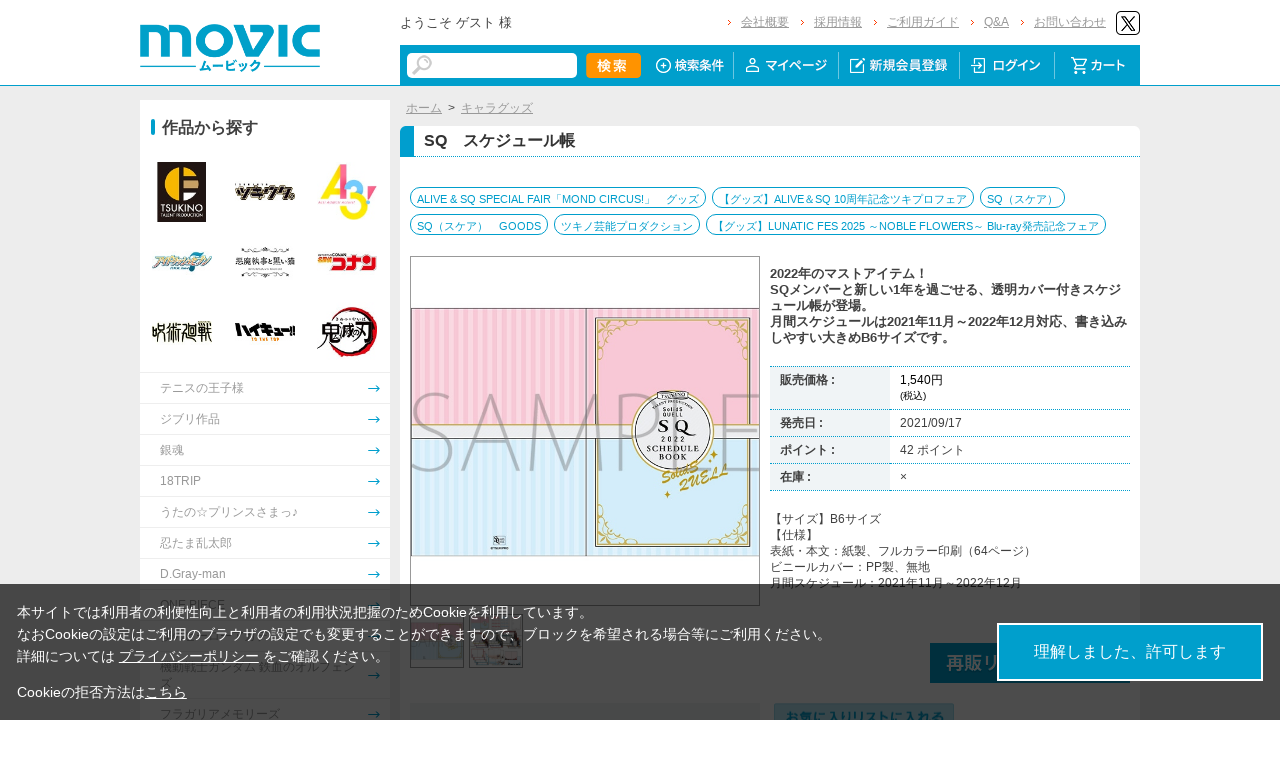

--- FILE ---
content_type: text/html; charset=shift_jis
request_url: https://www.movic.jp/shop/g/g03222-00341-00003/
body_size: 9817
content:
<!DOCTYPE HTML PUBLIC "-//W3C//DTD HTML 4.01 Transitional//EN"
    "http://www.w3.org/TR/html4/loose.dtd">
<html lang="ja" >
<head>
<meta http-equiv="Content-Type" content="text/html; charset=Shift_JIS">
<title>SQ　スケジュール帳: キャラグッズ｜ムービック（movic）</title>

<!-- Google Tag Manager -->
<script>(function(w,d,s,l,i){w[l]=w[l]||[];w[l].push({'gtm.start':
new Date().getTime(),event:'gtm.js'});var f=d.getElementsByTagName(s)[0],
j=d.createElement(s),dl=l!='dataLayer'?'&l='+l:'';j.async=true;j.src=
'https://www.googletagmanager.com/gtm.js?id='+i+dl;f.parentNode.insertBefore(j,f);
})(window,document,'script','dataLayer','GTM-W287L6B');</script>
<!-- End Google Tag Manager -->

<link rel="canonical" href="https://www.movic.jp/shop/g/g03222-00341-00003/">
<meta name="description" content="SQ　スケジュール帳のページです。">
<meta name="keywords" content="ﾂｷﾌﾟﾛ/ｽｹｼﾞｭｰﾙ">
<meta name="viewport" content="width=device-width,initial-scale=1">

<meta name="facebook-domain-verification" content="6wpnudzxsrhqvj5v8pat1riyamiiyu" />

<meta http-equiv="Content-Type" content="text/html; charset=Shift_JIS">
<meta http-equiv="content-style-type" content="text/css">
<link rel="stylesheet" type="text/css" href="/css/style.css?20240819" media="all">
<link rel="stylesheet" type="text/css" href="/css/display_switch.css" />
<link rel="stylesheet" type="text/css" href="/css/cookie_policy.css" />
<meta http-equiv="content-script-type" content="text/javascript">
<script type="text/javascript" src="/js/jquery-3.6.0.min.js"></script>
<script language="JavaScript" type="text/javascript" src="/js/jquery-ui.js"></script>
<script language="JavaScript" type="text/javascript" src="/js/common.js"></script>
<link rel="SHORTCUT ICON" type="image/x-icon" href="/favicon.ico">
<link rel="stylesheet" type="text/css" href="/css/core.css">
<link rel="stylesheet" type="text/css" href="/css/skin.css">
<script type="text/javascript" src="/js/jquery.tile.js"></script>
<script type="text/javascript" src="/js/user.js?20240806-1705"></script>
<script type="text/javascript" src="/js/jquery.lazyload.js"></script>



<script>
	jQuery(function($) {
		$("img.lazy").lazyload();
	});
</script>
<!--[if IE 8]>
<script language="JavaScript" type="text/javascript" src="/lib/efo/pie_ie678.js"></script>
<script language="JavaScript" type="text/javascript" src="/js/init_ie8.js"></script>
<![endif]-->
<script type="text/javascript">
//jquery.tile.js
jQuery(window).on('load',function() {
    jQuery('.StyleT_Item_ .name_').tile(5);
    jQuery('.StyleT_Item_ .icon_').tile(5);
    jQuery('.StyleR_Item_ .name_').tile(5);
    jQuery('.StyleR_Item_ .icon_').tile(5);
});
</script>

<link rel="stylesheet" type="text/css" href="/css/movic_customize.css?20251015">
<!-- etm meta -->
<meta property="etm:device" content="desktop" />
<meta property="etm:page_type" content="goods" />
<meta property="etm:goods_detail" content="{&quot;goods&quot;:&quot;03222-00341-00003&quot;,&quot;category&quot;:&quot;10&quot;,&quot;name&quot;:&quot;SQ　スケジュール帳&quot;,&quot;variation_name1&quot;:&quot;&quot;,&quot;variation_name2&quot;:&quot;&quot;,&quot;item_code&quot;:&quot;&quot;,&quot;backorder_fg&quot;:&quot;1&quot;,&quot;s_dt&quot;:&quot;2021/06/25 15:00:00&quot;,&quot;f_dt&quot;:&quot;&quot;,&quot;release_dt&quot;:&quot;2021/09/17&quot;,&quot;regular&quot;:&quot;0&quot;,&quot;stock_status&quot;:&quot;0&quot;,&quot;price&quot;:&quot;1540&quot;,&quot;sale_fg&quot;:&quot;false&quot;,&quot;brand&quot;:&quot;&quot;,&quot;brand_name&quot;:&quot;&quot;,&quot;category_name&quot;:&quot;キャラグッズ&quot;}" />
<meta property="etm:goods_keyword" content="[{&quot;goods&quot;:&quot;03222-00341-00003&quot;,&quot;keyword&quot;:&quot;\u0026&quot;},{&quot;goods&quot;:&quot;03222-00341-00003&quot;,&quot;keyword&quot;:&quot;～NOBLE&quot;},{&quot;goods&quot;:&quot;03222-00341-00003&quot;,&quot;keyword&quot;:&quot;【グッズ】ALIVE＆SQ&quot;},{&quot;goods&quot;:&quot;03222-00341-00003&quot;,&quot;keyword&quot;:&quot;【グッズ】LUNATIC&quot;},{&quot;goods&quot;:&quot;03222-00341-00003&quot;,&quot;keyword&quot;:&quot;03222-00341-00003&quot;},{&quot;goods&quot;:&quot;03222-00341-00003&quot;,&quot;keyword&quot;:&quot;10周年記念ツキプロフェア&quot;},{&quot;goods&quot;:&quot;03222-00341-00003&quot;,&quot;keyword&quot;:&quot;2025&quot;},{&quot;goods&quot;:&quot;03222-00341-00003&quot;,&quot;keyword&quot;:&quot;22&quot;},{&quot;goods&quot;:&quot;03222-00341-00003&quot;,&quot;keyword&quot;:&quot;253&quot;},{&quot;goods&quot;:&quot;03222-00341-00003&quot;,&quot;keyword&quot;:&quot;4549743559001&quot;},{&quot;goods&quot;:&quot;03222-00341-00003&quot;,&quot;keyword&quot;:&quot;ALIVE&quot;},{&quot;goods&quot;:&quot;03222-00341-00003&quot;,&quot;keyword&quot;:&quot;Blu-ray発売記念フェア&quot;},{&quot;goods&quot;:&quot;03222-00341-00003&quot;,&quot;keyword&quot;:&quot;CIRCUS!」　グッズ&quot;},{&quot;goods&quot;:&quot;03222-00341-00003&quot;,&quot;keyword&quot;:&quot;FAIR「MOND&quot;},{&quot;goods&quot;:&quot;03222-00341-00003&quot;,&quot;keyword&quot;:&quot;FES&quot;},{&quot;goods&quot;:&quot;03222-00341-00003&quot;,&quot;keyword&quot;:&quot;FLOWERS～&quot;},{&quot;goods&quot;:&quot;03222-00341-00003&quot;,&quot;keyword&quot;:&quot;SPECIAL&quot;},{&quot;goods&quot;:&quot;03222-00341-00003&quot;,&quot;keyword&quot;:&quot;SQ&quot;},{&quot;goods&quot;:&quot;03222-00341-00003&quot;,&quot;keyword&quot;:&quot;SQ　スケジュール帳&quot;},{&quot;goods&quot;:&quot;03222-00341-00003&quot;,&quot;keyword&quot;:&quot;SQ（スケア）&quot;},{&quot;goods&quot;:&quot;03222-00341-00003&quot;,&quot;keyword&quot;:&quot;SQ（スケア）　GOODS&quot;},{&quot;goods&quot;:&quot;03222-00341-00003&quot;,&quot;keyword&quot;:&quot;tsuki&quot;},{&quot;goods&quot;:&quot;03222-00341-00003&quot;,&quot;keyword&quot;:&quot;キャラグッズ&quot;},{&quot;goods&quot;:&quot;03222-00341-00003&quot;,&quot;keyword&quot;:&quot;ツキノ芸能プロダクション&quot;}]" />
<meta property="etm:goods_genre" content="[{&quot;genre&quot;:&quot;101509&quot;,&quot;name&quot;:&quot;SQ（スケア）&quot;,&quot;goods&quot;:&quot;03222-00341-00003&quot;},{&quot;genre&quot;:&quot;10150902&quot;,&quot;name&quot;:&quot;SQ（スケア）　GOODS&quot;,&quot;goods&quot;:&quot;03222-00341-00003&quot;},{&quot;genre&quot;:&quot;101805&quot;,&quot;name&quot;:&quot;ツキノ芸能プロダクション&quot;,&quot;goods&quot;:&quot;03222-00341-00003&quot;}]" />

<script type="text/javascript" src="/js/goods_ajax_cart.js"></script>
<link rel="stylesheet" type="text/css" href="/css/core.css">
<link rel="stylesheet" type="text/css" href="/css/skin.css">
<script>
  (function(i,s,o,g,r,a,m){i['GoogleAnalyticsObject']=r;i[r]=i[r]||function(){
  (i[r].q=i[r].q||[]).push(arguments)},i[r].l=1*new Date();a=s.createElement(o),
  m=s.getElementsByTagName(o)[0];a.async=1;a.src=g;m.parentNode.insertBefore(a,m)
  })(window,document,'script','//www.google-analytics.com/analytics.js','ga');

  ga('create', 'UA-6516256-1', 'auto', {'allowLinker': true});
  ga('require', 'displayfeatures');
  ga('require', 'linkid', 'linkid.js');
  ga('require', 'linker');
  ga('linker:autoLink', ['eva-movie.com'] );
  ga('send', 'pageview');

</script>

<!-- Global site tag (gtag.js) - Google Analytics -->
<script async src="https://www.googletagmanager.com/gtag/js?id=G-5BC1YZV3NW"></script>
<script>
  const trackingcode = "G-5BC1YZV3NW";
  window.dataLayer = window.dataLayer || [];
  function gtag(){dataLayer.push(arguments);}
  gtag('js', new Date());
  gtag('config', trackingcode, { send_page_view: true, user_id: null });
</script>
<script src="https://ajax.googleapis.com/ajax/libs/jquery/3.0.0/jquery.min.js"></script>
<script>
  var $ga4jq = jQuery.noConflict(true);
</script>


</head>
<body >

<!-- Google Tag Manager (noscript) -->
<noscript><iframe src="https://www.googletagmanager.com/ns.html?id=GTM-W287L6B" height="0" width="0" style="display:none;visibility:hidden"></iframe></noscript>
<!-- End Google Tag Manager (noscript) -->




<div class="wrapper_">

	<!-- Accesstrade Tracking Tag -->
<script src="https://h.accesstrade.net/js/nct/lp.min.js"></script>
<!-- End Accesstrade Tracking Tag -->
<!-- header -->
<div id="header">
	<div class="inner_">
		<h1 id="sitelogo"><a href="/shop/"><img src="https://d38cuxvdcwawa4.cloudfront.net/img/usr/common/logo.png" alt="MOVIC"></a></h1>
		<div class="submenu_">
			<div class="navi_block01">
				<div id="welcomeMessage">
					<div style="font-size:small;">ようこそ ゲスト 様</div>
					<div id="linkLogout"></div>
				</div>
				<ul>
					<li><a href="/shop/pages/company.aspx">会社概要</a></li>
					<li><a href="https://www.movic.jp/recruitment/">採用情報</a></li>
					<li><a href="/shop/pages/page08.aspx">ご利用ガイド</a></li>
					<li><a href="/shop/pages/qa.aspx">Q&amp;A</a></li>
					<li><a href="https://www.movic.jp/shop/pages/contact.aspx">お問い合わせ</a></li>

					<!--<li class="sns_btn_"><a href="https://www.movic.jp/info/line/"><img src="https://d38cuxvdcwawa4.cloudfront.net/img/usr/common/line_at.png" alt="LINE@"></a></li> -->
					<!-- <li class="sns_btn_"><a href="https://www.instagram.com/movic_jp/?ref=badge" class="ig-b- ig-b-24"><img src="https://d38cuxvdcwawa4.cloudfront.net/img/usr/common/insta.png" alt="Instagram"></a></li> -->
					<!--<li class="sns_btn_"><a href="https://www.facebook.com/movic.jp"><img src="https://d38cuxvdcwawa4.cloudfront.net/img/usr/common/head_fb.png" alt="Facebook"></a></li>-->
					<li class="sns_btn_"><a href="https://twitter.com/movic_jp"><img src="https://d38cuxvdcwawa4.cloudfront.net/img/usr/common/head_twitter.png" alt="X"></a></li>
				</ul>
			</div>
			<div class="navi_block02">
				<div class="inner_">
					<div class="search_">
						<form action="/shop/goods/search.aspx" method="get" name="frmSearch">
							<input type="hidden" name="search" value="x">
							<input name="keyword" type="text" class="keyword_" id="keyword" tabindex="1" value="" size="8">
							<input type="image" src="/img/usr/common/head_searchbtn.png" alt="検索" name="image" tabindex="1">
						</form>
					</div>
					<ul>
						<li><a href="/shop/goods/search.aspx"><img src="/img/usr/common/head_navi_detail_off.png" alt="検索条件"></a></li>
						<li><a href="/shop/customer/menu.aspx"><img src="/img/usr/common/head_navi_01_off.png" alt="マイページ"></a></li>
						<li><a href="/shop/customer/entry.aspx"><img src="/img/usr/common/head_navi_02_off.png" alt="新規会員登録"></a></li>
						<li><a href="/shop/customer/menu.aspx"><img src="/img/usr/common/head_navi_03_off.png" alt="ログイン"></a></li>
						<li class="cart_menu_"><a href="/shop/cart/cart.aspx"><img src="/img/usr/common/head_navi_04_off.png" alt="カート"></a>
							<div class="cart_ddmenu"><img src="/img/usr/common/cart_ddmenu_bg01.png" alt="">
								<div class="body">
									<div id="jscart_replace_" style="">
										<div class="cart_title_">買い物かご内の商品</div>
										<div class="cart_frame_">
										</div>
									</div>
									<script type="text/javascript" src="/js/goods_cartlist.js"></script> 
								</div>
								<img src="/img/usr/common/cart_ddmenu_bg03.png" alt=""> </div>
						</li>
					</ul>
				</div>
			</div>
		</div>
	</div>
</div>
<!-- sidebanner_ -->

<!-- サイドバナーここから -->
<!--
<div class="sidebanner_">

<div class="bnr01_"><a href="https://www.uselessuse-lab.com/f/feature/tigerandbunny_01_lamp" target="_blank" ><img src="/img/usr/banner/bnr01.jpg"></a></div>
<div class="bnr02_"><a href="https://www.uselessuse-lab.com/f/feature/tigerandbunny_01_lamp" target="_blank" ><img src="/img/usr/banner/bnr02.jpg"></a></div>

</div>
-->
<!-- サイドバナーここまで -->


<div class="inner_wrap">
<div class="container_">
<div class="contents_">

<div class="mainframe_">




<div class="mainframe_body">

<div class="navitopicpath_"><a href="https://www.movic.jp/shop/" class="topicpath_home_">ホーム</a>&gt;<a href="/shop/c/c10/">キャラグッズ</a></div>
<h1 class="goods_name_"><span>SQ　スケジュール帳</span></h1>

<p class="message_"></p>

<input type="hidden" value="" id="hidden_variation_group">
<input type="hidden" value="0" id="variation_design_type">
<input type="hidden" value="03222-00341-00003" id="hidden_goods">
<div class="goodsproductdetail_">
<script type="text/javascript">
var crsirefo_jscart = "";
</script>


<div class="related_">関連作品&nbsp;<a href="https://www.movic.jp/shop/r/r10180558">ALIVE &amp; SQ SPECIAL FAIR「MOND CIRCUS!」　グッズ</a> / <a href="https://www.movic.jp/shop/r/r10182734">【グッズ】ALIVE＆SQ 10周年記念ツキプロフェア</a> / <a href="https://www.movic.jp/shop/r/r101509">SQ（スケア）</a> / <a href="https://www.movic.jp/shop/r/r10150902">SQ（スケア）　GOODS</a> / <a href="https://www.movic.jp/shop/r/r101805">ツキノ芸能プロダクション</a> / <a href="https://www.movic.jp/shop/r/r10182745">【グッズ】LUNATIC FES 2025 ～NOBLE FLOWERS～ Blu-ray発売記念フェア</a><div></div></div>


	<div class="goodsimg_" id="gallery">
		<div class="img_L_">
			<div id="jqz_wrap">
				<a href="https://d38cuxvdcwawa4.cloudfront.net/img/goods/L/03222-00341-00003-l.jpg" id="jqz" rel="gallery" title="SQ　スケジュール帳">
				<img src="https://d38cuxvdcwawa4.cloudfront.net/img/goods/L/03222-00341-00003-l.jpg" alt="SQ　スケジュール帳"  class="src_l_"></a>
			</div>
		</div>
		<div id="change_image_for_lightbox"></div>
		<div class="etc_goodsimg_">
		<script type="text/javascript" src="/js/jquery.jqzoom-core.js"></script>
		<script type="text/javascript" src="/js/jquery.jqzoom-core-pack.js"></script>
		<ul class="etc_goodsimg_line_ thumblist" >
			
			<li class="etc_goodsimg_item_">
			<a href="javascript:void(0);" rel="{gallery: 'gallery', smallimage: 'https://d38cuxvdcwawa4.cloudfront.net/img/goods/L/03222-00341-00003-l.jpg',largeimage: 'https://d38cuxvdcwawa4.cloudfront.net/img/goods/L/03222-00341-00003-l.jpg'}" class="info zoomThumbActive" name="03222-00341-00003" title="SQ　スケジュール帳">
			<img src="https://d38cuxvdcwawa4.cloudfront.net/img/goods/L/03222-00341-00003-l.jpg" alt="SQ　スケジュール帳" >
			</a>
			</li>
			

			
			<li class="etc_goodsimg_item_">
			<a href="javascript:void(0);" rel="https://d38cuxvdcwawa4.cloudfront.net/img/goods/1/03222-00341-00003-1.jpg" class="info" name="03222-00341-00003" title="SQ　スケジュール帳">
			<img src="https://d38cuxvdcwawa4.cloudfront.net/img/goods/1/03222-00341-00003-1.jpg" alt="SQ　スケジュール帳" >
			</a>
			</li>
			

			

			

			

			
			
			
			
			
			
			
			
			
			
			
			
			
			
			
			
			
			
			
			
			
			
			
			
			
			
			
			
			
						
		</ul>
		</div>

		

		

		<div class="goodscomment2_">JANコード：4549743559001</div>

		</div>

		<div class="goodsspec_ js-enhanced-ecommerce-item-detail">
		<div class="icon_area_">









		</div>
			
			
			
			
			<div class="top_comment_" id="spec_goods_comment"><p>2022年のマストアイテム！<br>
SQメンバーと新しい1年を過ごせる、透明カバー付きスケジュール帳が登場。<br>
月間スケジュールは2021年11月～2022年12月対応、書き込みしやすい大きめB6サイズです。</p></div>
			
			<table class="formdetail_ goodsspec_">
				<tr>
					
					<th>販売価格 : </th>
					<td id="spec_price">
					
					
						<span class="price_ js-enhanced-ecommerce-goods-price">
						
							
							 1,540円<br><span class="small_">(税込)</span>
							
						
						</span>
					
					
					</td>
					
				</tr>
				
				
					
					<tr>
						<th>発売日 : </th>
						<td id="spec_release_dt">2021/09/17</td>
					</tr>
					
				
				

				
				
				<tr>
					<th>ポイント : </th>
					<td id="spec_point">42 ポイント</td>
				</tr>
				
				
				
				
				<tr>
					<th>在庫 : </th>
					<td id="spec_stock_msg">&#215;</td>
				</tr>
				
			</table>

			<form name="frm" method="POST" action="/shop/cart/cart.aspx">

			
			<div class="cartbox_">
				<div class="variation_box_"><input name="goods" type="hidden" value="03222-00341-00003"></div> 	 
				
				<div class="goodscomment4_">【サイズ】B6サイズ<br>
【仕様】<br>
表紙・本文：紙製、フルカラー印刷（64ページ）<br>
ビニールカバー：PP製、無地<br>
月間スケジュール：2021年11月～2022年12月</div>
				
				
				<br>
				
				
				 	 
				
				
				<br>
				
				<a href="/shop/customer/backorder.aspx?goods=03222-00341-00003&crsirefo_hidden=9554758b6ea5e6979274948ff5ac3eb999fb08ac86d588eeee9991c53656fba9" id="backorderlink_"><img src="/img/sys/button/backorder.gif" alt="入荷案内申し込み" ></a>
				

<ul class="option_buttons_">
<li>
<a href="https://www.movic.jp/shop/customer/bookmark.aspx?goods=03222-00341-00003&crsirefo_hidden=9554758b6ea5e6979274948ff5ac3eb999fb08ac86d588eeee9991c53656fba9"><img src="/img/sys/button/bookmark.gif" alt="お気に入りに追加" class="js-animation-bookmark js-enhanced-ecommerce-goods-bookmark"></a>
</li>



</ul>


				<dl class="common_infomation_">
				
				</dl>

			</div> 
			<div id="backorder">
			
			
			
			</div>
			
			
			</form>


			
		</div>


		<div class="goodscomment1_"><font color="#e41c96">2021/7/4までのご予約で確実にご用意！<br>
※以降は上限数に達し次第受付終了となります。</font></div>

		

</div>











<div class="togetherlist_">
<h2 class="common_headline2_ accessory000_">
<img src="/img/usr/common/icon_togetherlist.jpg">
<span>関連商品</span></h2>


<script type="text/javascript">
var crsirefo_jscart = "";
</script>






<div class="goods_">
<div  class="StyleT_Frame_">
<div class="StyleT_Line_">
<div class="StyleT_Item_ js-enhanced-ecommerce-item">

		<div class="icon_">
			
			
			
		</div>




	

		<div class="img_"> 





			<!--<a class="goods_name_" href="/shop/g/g03222-00341-00002/" title="ALIVE　スケジュール帳" ><img alt="ALIVE　スケジュール帳" src="https://d38cuxvdcwawa4.cloudfront.net/img/goods/S/03222-00341-00002-s.jpg" ></a>-->
			<a class="goods_name_ js-enhanced-ecommerce-goods-image" href="/shop/g/g03222-00341-00002/" title="ALIVE　スケジュール帳" ><img class="lazy" data-original="https://d38cuxvdcwawa4.cloudfront.net/img/goods/S/03222-00341-00002-s.jpg" alt="ALIVE　スケジュール帳" ></a>
		</div>

	<div class="name_">
		<div class="name1_"><a class="goods_name_ js-enhanced-ecommerce-goods-name" href="/shop/g/g03222-00341-00002/" title="ALIVE　スケジュール帳"  data-category1="キャラグッズ(10)" data-category2="キャラグッズ(10)" data-category3="キャラグッズ(10)"data-category4="キャラグッズ(10)" >ALIVE　スケジュール帳</a></div>
	
	</div>
	
	
	<div class="price_ js-enhanced-ecommerce-goods-price">
		 1,540円
		
	</div>
	
	<div class="cart_">
	
	</div>
	
</div>
</div>

</div>
</div>




</div>


</div>
<div class="details_note">
  <ul>
    <li>※営利目的及び転売目的でのお申し込みはお断りさせて頂きます。</li>
    <li>※当サイトに関わる景品・特典・応募券・引換券等は、全て第三者への譲渡・オークション等の転売は禁止とします。</li>
    <li>※弊社では食品のアレルギー物質につきまして、特定原材料７品目（卵、乳、小麦、えび、かに、落花生、そば）が商品の原材料に含まれる場合、個々のパッケージの原材料欄に情報を表示しています。</li>
    <li>※未入金キャンセルが発生した場合は予告なく再販売することがございます。(くじ・アニカプ商品を除く）</li>
    <li>※商品ページに販売期間の指定がある場合において、当該販売期間内であっても製造数によりご購入いただけない場合がございます。</li>
    <li>※掲載画像はイメージのため、実際の商品と多少異なる場合がございます。</li>
   <li>※販売期間はその時点での製造商品に対するものであり、期間限定販売の商品であることを示唆するものではございません。</li>
    <li>※販売期間が設定されている商品であっても、お客様の承諾なく再販する可能性がございます。予めご了承ください。<br>
      ただし「期間限定販売」「数量限定販売」と明示したものについてはこの限りではありません。</li>



  </ul>
</div>


</div>

<div class="leftmenuframe_">
<div class="sidebox_" id="ganle_nav_">
  <h2 class="pc_heading" style="background:white">作品から探す</h2>
  <ul>
<li><a href="/shop/r/r101805_hy"><span class="img_"><img src="/img/usr/sidebox/side_ganle_img001.jpg" alt="ツキノ芸能プロダクション"></span></a></li>
<li><a href="/shop/r/r101801_hy"><span class="img_"><img src="/img/usr/sidebox/side_ganle_img002.jpg" alt="ツキウタ。"></span></a></li>
<li><a href="/shop/r/r100419_hy"><span class="img_"><img src="/img/usr/sidebox/side_ganle_img003.jpg" alt="A3!"></span></a></li>
<li><a href="/shop/r/r100146_hy"><span class="img_"><img src="/img/usr/sidebox/side_ganle_img004.jpg" alt="アイドリッシュセブン"></span></a></li>
<li><a href="/shop/r/r100101_hy"><span class="img_"><img src="/img/usr/sidebox/side_ganle_img005.jpg" alt="悪魔執事と黒い猫"></span></a></li>
<li><a href="/shop/r/r103402_hy"><span class="img_"><img src="/img/usr/sidebox/side_ganle_img006.jpg" alt="名探偵コナン"></span></a></li>
<li><a href="/shop/r/r101273_hy"><span class="img_"><img src="/img/usr/sidebox/side_ganle_img007.jpg" alt="呪術廻戦"></span></a></li>
<li><a href="/shop/r/r102603_hy"><span class="img_"><img src="/img/usr/sidebox/side_ganle_img008.jpg" alt="ハイキュー!!"></span></a></li>
<li><a href="/shop/r/r100747_hy"><span class="img_"><img src="/img/usr/sidebox/side_ganle_img009.jpg" alt="鬼滅の刃"></span></a></li>
<li><a href="/shop/r/r101913_hy"><span class="name_">テニスの王子様</span></a></li>
<li><a href="/shop/r/r101227_hy"><span class="name_">ジブリ作品</span></a></li>

<!-- 作品から探す更新ここから -->
<li><a href="/shop/r/r100716_hy"><span class="name_">銀魂</span></a></li>
<li><a href="/shop/r/r100451_hy"><span class="name_">18TRIP</span></a></li>
<li><a href="/shop/r/r100305_hy"><span class="name_">うたの☆プリンスさまっ♪</span></a></li>
<li><a href="/shop/r/r102204_hy"><span class="name_">忍たま乱太郎</span></a></li>
<li><a href="/shop/r/r101975_hy"><span class="name_">D.Gray-man</span></a></li>
<li><a href="/shop/r/r104605_hy"><span class="name_">ONE PIECE</span></a></li>
<li><a href="/shop/r/r103019_hy"><span class="name_">僕のヒーローアカデミア</span></a></li>
<li><a href="/shop/r/r100728_hy"><span class="name_">機動戦士ガンダム 鉄血のオルフェンズ</span></a></li>
<li><a href="/shop/r/r102839_hy"><span class="name_">フラガリアメモリーズ</span></a></li>
<!-- 作品から探す更新ここまで -->

  </ul>
  <div class="ganle_all_">
    <a href="/shop/pages/search_title.aspx" onmousedown="ga('send', 'event', 'PC_TOP','pc_top_left_title_list_under','pc_top_left_title_list_under_一覧を見る(下部)');" class="btn_whiteBlue">作品名から探す&nbsp;&rarr;</a>
    <a href="/shop/e/enew/"><img src="https://www.movic.jp/img/usr/sidebox/top_newitem.png" style="margin-top:20px" width="240" height="40" alt="新着商品"></a>
  </div>
</div>
<form action="https://www.login.secomtrust.net/customer/customer/pfw/CertificationPage.do" name="CertificationPageForm" method="post" target="_blank" style="margin:0;">
  <input type="image" src="https://www.movic.jp/img/usr/sidebox/B3010420_M.gif" width="56" height="88" name="Sticker" alt="クリックして証明書の内容をご確認ください" oncontextmenu="return false;" />
  <input type="hidden" name="Req_ID" value="7156706679" />
</form>


</div>

</div>
</div>
</div>

<div class="rightmenuframe_">
<div class="sidebox_" id="sidebox_itemhistory">
<h2><img src="/img/usr/common/itemhistory.png"></h2>
<div id="itemHistory">
<div id="itemHistoryDetail">



</div>
<div id="historyCaution" style="display: block;">
<span id="messNothing" style="display: none;">最近見た商品がありません。</span>
<span id="messRedraw" style="display: none;">履歴を残す場合は、"履歴を残す"をクリックしてください。</span>
</div>
<div id="itemHistoryButton">
</div>

<script type="text/javascript" src="/js/jquery.cookie.js"></script>
<input type="hidden" id="js_leave_History" value="0" />
<script type="text/javascript" src="/js/goods_history.js"></script>

</div>
</div>
</div>


<div id="footer">


	<div id="pagetop_">
  <div>
    <a href="#pagetop"><img src="/img/usr/common/pagetop.png" alt="PAGE TOP"></a></div>
</div>
<div id="navi">
  <div class="inner_">
    <dl>
      <dt>
        <a href="/shop/goods/feed.rss"><img src="/img/usr/common/footer_navi07.png" alt="RSS（新着情報）"></a></dt>
      <dd class="lyt-blank">&nbsp;</dd>
      <dt>
        <a href="https://twitter.com/movic_jp" target="_blank"><img src="/img/usr/common/footer_navi_twitter.jpg"
            alt="X"></a></dt>
      <dd class="lyt-blank">&nbsp;</dd>
      <dt>
        <a href="/shop/pages/page08.aspx"><img src="/img/usr/common/footer_navi01.png" alt="ご利用ガイド"></a></dt>
      <dd>
        ご利用に関してはこちらを参照ください。</dd>
      <dt>
        <a href="/shop/pages/qa.aspx"><img src="/img/usr/common/footer_navi02.png" alt="Q＆A"></a></dt>
      <dd>
        よくあるご質問を紹介</dd>
    </dl>
    <dl>
      <dt>
        <a href="/shop/pages/page08.aspx#4"><img src="/img/usr/common/footer_navi03.png" alt="お支払方法"></a></dt>
      <dd>
        <ul>
          <li>
            ・クレジット　VISA,MASTER,JCB,AMEX,Diners</li>
          <li>
            ・コンビニ振込</li>
        </ul>
      </dd><br />
      <dt>
        <a href="https://www.movic.jp/shop/pages/page08.aspx#6"><img src="/img/usr/common/footer_navi04.png"
            alt="送料・配送時間"></a></dt>
          <dd>
            送料580円（税込）<br />
            8,500円以上お買い上げで送料無料！</dd>
    </dl>
    <dl>
      <dt>
        <a href="https://www.movic.jp/shop/pages/contact.aspx"><img src="/img/usr/common/footer_navi05.png"
            alt="お問い合わせ"></a></dt>
      <dd>
        商品の仕様、通信販売に関するお問い合わせはこちら。</dd>
      <dt>
        <a href="https://www.movic.jp/shop/pages/company.aspx"><img src="/img/usr/common/footer_navi06.png"
            alt="会社概要"></a></dt>
      <dd>
        <ul>
          <li>
            <a href="/shop/pages/company.aspx" style="color:#FFF;">・会社概要</a></li>
          <li>
            <a href="https://www.movic.jp/recruitment/" style="color:#FFF;">・採用情報</a></li>
        </ul>
      </dd>
    </dl>
  </div>
</div>
<div class="inner_">
  <div class="txt_navi">
    <a href="https://www.movic.jp/shop/pages/page6.aspx">特定商取引法に基づく表記</a><a
      href="https://www.movic.jp/shop/pages/page7.aspx">個人情報保護方針</a><a href="/shop/pages/page10.aspx">利用規約</a></div>
  <p id="copyright">
    Copyright movic Co.,Ltd. 2005-<span class="js-year"></span></p>
</div>

<script src="https://www.movic.jp/js/movic_customize.js?20250815" charset="UTF-8"></script>

</div>
</div>
<div id="cookieBox">
  <div class="block-cookie-consent">
    <div class="block-cookie-consent--text">
      <p>本サイトでは利用者の利便性向上と利用者の利用状況把握のためCookieを利用しています。<br>
        なおCookieの設定はご利用のブラウザの設定でも変更することができますので、ブロックを希望される場合等にご利用ください。<br>
        詳細については <a href="/shop/pages/page7.aspx" class="block-cookie-consent-privacy-link">プライバシーポリシー</a> をご確認ください。</p>
      <p>Cookieの拒否方法は<a href="/shop/pages/page7.aspx#anchor-cookie_block">こちら</a></p>
    </div>
    <div id="consentButton01" class="block-cookie-consent--btn"><span>理解しました、許可します</span></div>
  </div>
</div>
<script src="/js/jquery.cookie.js"></script>
<script src="/js/cookie_policy_movic.js?20240604"></script>
</body>
</html>

